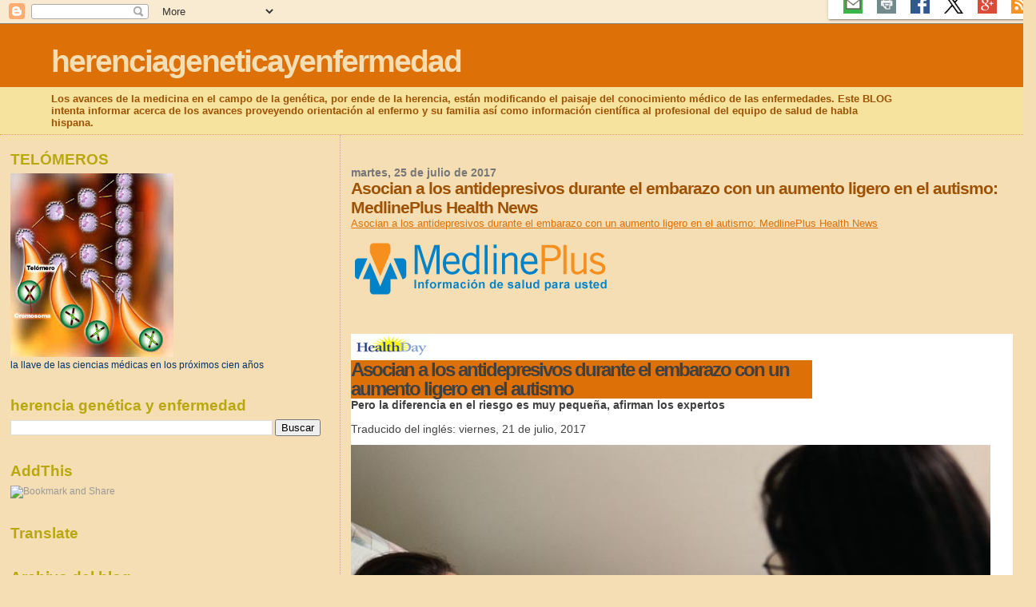

--- FILE ---
content_type: text/html; charset=UTF-8
request_url: https://herenciageneticayenfermedad.blogspot.com/b/stats?style=BLACK_TRANSPARENT&timeRange=ALL_TIME&token=APq4FmB72ZqX0GFOFmm3oqqt8TW-4prxeetdARlcK4seGFMNmo4TFu2GQefuiJBpp8ykmEz3KFIl5hqK8SS3zKn_y9qQaYYNKw
body_size: -18
content:
{"total":15210416,"sparklineOptions":{"backgroundColor":{"fillOpacity":0.1,"fill":"#000000"},"series":[{"areaOpacity":0.3,"color":"#202020"}]},"sparklineData":[[0,12],[1,13],[2,22],[3,12],[4,12],[5,14],[6,8],[7,8],[8,6],[9,7],[10,6],[11,9],[12,8],[13,8],[14,38],[15,14],[16,9],[17,13],[18,8],[19,12],[20,14],[21,23],[22,86],[23,98],[24,29],[25,100],[26,88],[27,28],[28,47],[29,4]],"nextTickMs":16901}

--- FILE ---
content_type: text/html; charset=utf-8
request_url: https://www.google.com/recaptcha/api2/aframe
body_size: 267
content:
<!DOCTYPE HTML><html><head><meta http-equiv="content-type" content="text/html; charset=UTF-8"></head><body><script nonce="W0dOcwSbOlklJZqKMrgL0g">/** Anti-fraud and anti-abuse applications only. See google.com/recaptcha */ try{var clients={'sodar':'https://pagead2.googlesyndication.com/pagead/sodar?'};window.addEventListener("message",function(a){try{if(a.source===window.parent){var b=JSON.parse(a.data);var c=clients[b['id']];if(c){var d=document.createElement('img');d.src=c+b['params']+'&rc='+(localStorage.getItem("rc::a")?sessionStorage.getItem("rc::b"):"");window.document.body.appendChild(d);sessionStorage.setItem("rc::e",parseInt(sessionStorage.getItem("rc::e")||0)+1);localStorage.setItem("rc::h",'1769234702399');}}}catch(b){}});window.parent.postMessage("_grecaptcha_ready", "*");}catch(b){}</script></body></html>